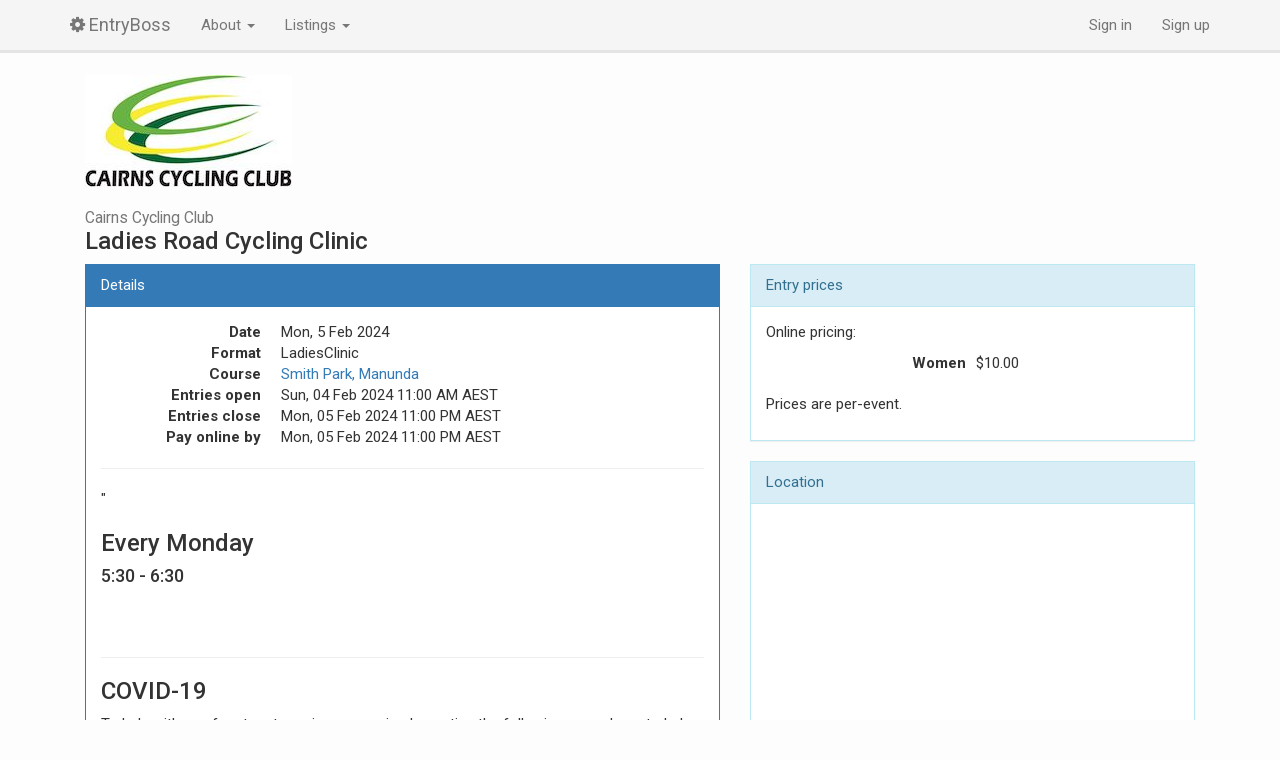

--- FILE ---
content_type: text/html; charset=utf-8
request_url: https://entryboss.cc/races/19361
body_size: 4120
content:
<!DOCTYPE html>
<html>
<head>
<meta content='width=device-width,initial-scale=1' name='viewport'>
<title>Ladies Road Cycling Clinic - EntryBoss</title>
<meta content='EntryBoss' name='description'>
<link rel="shortcut icon" type="image/x-icon" href="https://cdn0.entryboss.cc/assets/favicon-0b003db48c7962dcd70c806bf2c2f42fccb8ce434ff540a3b055b9e44ab46d34.ico" />
<link rel="apple-touch-icon" type="image/png" href="https://cdn0.entryboss.cc/assets/apple-touch-icon-e01f8410c060a48ca3e107f79d2b7a29902927b7b16a93176bbeae955e04f284.png" />
<meta name="csrf-param" content="authenticity_token" />
<meta name="csrf-token" content="RurXTvyjes5tJo5KxQWTzTbFlDa0ZPYpYFyD-bmQooPZ0IMzzQUyY4HKRxVSm5VSEnTB13XfsXc4iUi0FASXQQ" />

<meta name="eb-support-param" content="e30=" />
<meta name="eb-reported-ref" content="bea62c32366d25d4f870d50d82e23c6583b481e3" />
<meta name="cdn-base" content="https://cdn0.entryboss.cc" />
<link rel="stylesheet" media="all" href="https://fonts.googleapis.com/css?family=Open+Sans+Condensed:700|Roboto:300,300i,400,400i,500,500i,700,700i&amp;display=fallback" />
<link rel="stylesheet" media="all" href="https://cdn0.entryboss.cc/assets/font-awesome-a1225e4b74f47e6ec39e7619c14f8c372ec03480f2042de149319bdcf2cad21d.css" />
<link rel="stylesheet" media="all" href="https://cdn0.entryboss.cc/assets/application-85eb18726c870bf862adc68e81759e05001686c4233981fc023ddd1112580601.css" />
<script src="https://cdn0.entryboss.cc/assets/application-2c51f1ccd9db38134130843ba08ca1720dd3ac3e23880144dec9cb25f4bd902d.js" async="async"></script>
</head>
<body class='races cairns-cycling-club' id='races-show' ontouchstart=''>
<header>
<div class='navbar navbar-default navbar-fixed-top'>
<div class='container'>
<div class='navbar-header'>
<button class='navbar-toggle' data-target='.navbar-collapse' data-toggle='collapse' type='button'>
<span class='sr-only'>Toggle navigation</span>
<span class='icon-bar'></span>
<span class='icon-bar'></span>
<span class='icon-bar'></span>
</button>
<a class='navbar-brand' href='/'>
<i class="fa fa-cog spinnable"></i>
<span data-placement='bottom' data-title='v2.5 (production)' data-toggle='tooltip'>EntryBoss</span>
</a>
</div>
<div class='collapse navbar-collapse'>
<ul class='nav navbar-nav'>
<li class='dropdown'>
<a class='dropdown-toggle' data-toggle='dropdown' href='#'>
About
<span class='caret'></span>
</a>
<ul class='dropdown-menu'>
<li><a href="/pages/about">Info and terms of use</a></li>
<li><a href="/pages/splash">For event organisers</a></li>
</ul>
</li>
<li class='dropdown'>
<a class='dropdown-toggle' data-toggle='dropdown' href='#'>
Listings
<span class='caret'></span>
</a>
<ul class='dropdown-menu multi-column'>
<div class='dropdown-menu'>
<li class='dropdown-header'>WA</li>
<li><a href="/calendar/4fiveplus">4Five+ Athlete Collective</a></li>
<li><a href="/calendar/albanymtbclub">Albany Mountain Bike Club</a></li>
<li><a href="/calendar/acw">AusCycling (WA)</a></li>
<li><a href="/calendar/hillsbmx">Hills BMX</a></li>
<li><a href="/calendar/mrorca">Margaret River Off Road Cycling Association - Mrorca</a></li>
<li><a href="/calendar/pdcc">Peel District Cycling Club</a></li>
<li><a href="/calendar/rtc">Rockingham Triathlon Club</a></li>
<li><a href="/calendar/swcc">South West Cycle Club</a></li>
<li><a href="/calendar/westcoastmasterscc">West Coast Masters Cycling Council</a></li>
<li class='dropdown-header'>SA</li>
<li><a href="/calendar/acsa">AusCycling (South Australia)</a></li>
<li><a href="/calendar/eventstoactivate">Events to Activate</a></li>
<li><a href="/calendar/norwoodcc">Norwood Cycling Club</a></li>
<li><a href="/calendar/pacc">Port Adelaide Cycling Club</a></li>
<li><a href="/calendar/southcoast">South Coast Cycling</a></li>
<li class='dropdown-header'>TAS</li>
<li><a href="/calendar/actas">AusCycling (Tasmania)</a></li>
<li><a href="/calendar/hwdd">Hobart Wheelers Dirt Devils CC</a></li>
<li><a href="/calendar/lbmxc">Launceston BMX Club</a></li>
<li><a href="/calendar/lmbc">Launceston Mountain Bike Club</a></li>
<li><a href="/calendar/mvdccmtb">Mersey Mountain Bike Club</a></li>
<li><a href="/calendar/wynyardbmx">Wynyard BMX Club</a></li>
</div>
<div class='dropdown-menu'>
<li class='dropdown-header'>AUS</li>
<li><a href="/calendar/ac">AusCycling</a></li>
<li class='dropdown-header'>VIC</li>
<li><a href="/calendar/aces">ACES &amp; Summer Track Series</a></li>
<li><a href="/calendar/awpcc">Albury Wodonga Cycling Club Inc</a></li>
<li><a href="/calendar/acv">AusCycling (Victoria)</a></li>
<li><a href="/calendar/bscc">Ballarat Sebastopol CC</a></li>
<li><a href="/calendar/bdcc">Bendigo &amp; District Cycling Club</a></li>
<li><a href="/calendar/bbn">Blackburn Cycling Club</a></li>
<li><a href="/calendar/brunswick">Brunswick Cycling Club</a></li>
<li><a href="/calendar/cccc">Carnegie Caulfield CC</a></li>
<li><a href="/calendar/coburg">Coburg Cycling Club</a></li>
<li><a href="/calendar/ctdvic">CTD Industries (VIC)</a></li>
<li><a href="/calendar/ddcx">Dirty Deeds CX</a></li>
<li><a href="/calendar/ecc">Eastern Cycling Club</a></li>
<li><a href="/calendar/easternregionbmx">Eastern Region BMX</a></li>
<li><a href="/calendar/eurekavets">Eureka Cycling Club</a></li>
<li><a href="/calendar/fcc">Footscray Cycling Club</a></li>
<li><a href="/calendar/geelong">Geelong Cycling Club</a></li>
<li><a href="/calendar/gmbc">Geelong Mountain Bike Club</a></li>
<li><a href="/calendar/gscc">Geelong &amp; Surfcoast Cycling Club</a></li>
<li><a href="/calendar/hcc">Hawthorn Cycling Club</a></li>
<li><a href="/calendar/mmbcc">Mansfield Mt Buller Cycling Club</a></li>
<li><a href="/calendar/mornington">Mornington Cycling Club</a></li>
<li><a href="/calendar/mtbeg">Mountain Biking East Gippsland</a></li>
<li><a href="/calendar/nbmx">Northern BMX</a></li>
<li><a href="/calendar/combine">Northern Combine</a></li>
<li><a href="/calendar/nvca">Northern Cycling</a></li>
<li><a href="/calendar/preston">Preston Cycling Club</a></li>
<li><a href="/calendar/seymourbroadfordcc">Seymour Broadford Cycling Club</a></li>
<li><a href="/calendar/shepcc">Shepparton Cycling Club</a></li>
<li><a href="/calendar/skcc">St Kilda Cycling Club</a></li>
<li><a href="/calendar/sunburybmx">Sunbury BMX Club</a></li>
<li><a href="/calendar/vics">VICS</a></li>
<li><a href="/calendar/vdhs">Victorian Downhill Series</a></li>
<li><a href="/calendar/warrnamboolbmx">Warrnambool BMX Club</a></li>
</div>
<div class='dropdown-menu'>
<li class='dropdown-header'>QLD</li>
<li><a href="/calendar/athertonbmx">Atherton BMX Club</a></li>
<li><a href="/calendar/acq">AusCycling (Queensland)</a></li>
<li><a href="/calendar/balmoral">Balmoral Cycling Club</a></li>
<li><a href="/calendar/baysidebmx">Bayside BMX Club</a></li>
<li><a href="/calendar/beenleigh">Beenleigh BMX Club</a></li>
<li><a href="/calendar/cairnsbmx">Cairns BMX Club</a></li>
<li><a href="/calendar/ctd">CTD Industries (QLD)</a></li>
<li><a href="/calendar/hwcc">Hamilton Wheelers Cycling Club</a></li>
<li><a href="/calendar/icc">Ipswich Cycling Club</a></li>
<li><a href="/calendar/ipswichoffroadcyclists">Ipswich Offroad Cyclists</a></li>
<li><a href="/calendar/lcc">Lifecycle Cycling Club</a></li>
<li><a href="/calendar/madmtb">Mackay and District (MAD) Mountain Bike Club</a></li>
<li><a href="/calendar/pineriversbmx">Pine Rivers BMX Club</a></li>
<li><a href="/calendar/rats">RATS Cycling Club</a></li>
<li><a href="/calendar/rockhamptoncc">Rockhampton Cycling Club</a></li>
<li><a href="/calendar/uqcc">University of Queensland Cycle Club</a></li>
<li class='dropdown-header'>ACT</li>
<li><a href="/calendar/acact">AusCycling (ACT)</a></li>
<li><a href="/calendar/canberra">Canberra Cycling Club</a></li>
<li><a href="/calendar/corc">Canberra Off-Road Cyclists</a></li>
<li><a href="/calendar/vikings">Vikings Cycling Club</a></li>
<li class='dropdown-header'>NSW</li>
<li><a href="/calendar/acnsw">AusCycling (New South Wales)</a></li>
<li><a href="/calendar/centralcoast">Central Coast CC</a></li>
<li><a href="/calendar/cwis">Central West Interclub Series</a></li>
<li><a href="/calendar/graftoncc">Grafton Cycle Club</a></li>
<li><a href="/calendar/hawkesburyhornetsbmx">Hawkesbury Hornets BMX Club</a></li>
<li><a href="/calendar/highlandstrails">Highlands Trails</a></li>
<li><a href="/calendar/macarthur">Macarthur BMX Club</a></li>
<li><a href="/calendar/macleayvalleymtb">Macleay Valley Mountain Bikers</a></li>
<li><a href="/calendar/tamworthcc">Tamworth Cycle Club</a></li>
<li><a href="/calendar/tammtb">Tamworth Mountain Bikers</a></li>
<li><a href="/calendar/terrigalbmxclub">Terrigal BMX Club</a></li>
<li><a href="/calendar/wwcc">Wagga Wagga Cycling Club</a></li>
<li><a href="/calendar/wscritcross">Western Sydney CritCross</a></li>
<li><a href="/calendar/wsmtb">Western Sydney MTB Club</a></li>
</div>
</ul>
</li>

</ul>
<ul class='nav navbar-nav navbar-right'>
<li><a data-remote="true" href="/session/new?return_url=https%3A%2F%2Fentryboss.cc%2Fraces%2F19361">Sign in</a></li>
<li><a data-remote="true" href="/account/new?return_url=https%3A%2F%2Fentryboss.cc%2Fraces%2F19361">Sign up</a></li>


</ul>
</div>
</div>
</div>

</header>
<div class='container'>


<div data-url='/calendar/cairnscc' id='race-banner'>
<div class='banner-content'>
&nbsp;
</div>
</div>

<div class='col-lg-12'>
<h3 class='race-title'>
<small><a href="/calendar/cairnscc">Cairns Cycling Club</a></small>
<br>
Ladies Road Cycling Clinic
</h3>
</div>
<div class='col-md-6 col-lg-7'>
<div class='panel panel-primary'>
<div class='panel-heading clearfix'>Details</div>
<div class='panel-body'>
<dl class='dl-horizontal'>
<dt>Date</dt>
<dd>Mon, 5 Feb 2024</dd>
<dt>Format</dt>
<dd>LadiesClinic</dd>
<dt>Course</dt>
<dd><a target="_blank" href="https://goo.gl/maps/AinEmctio1A2">Smith Park, Manunda</a></dd>
<dt>Entries open</dt>
<dd>
Sun, 04 Feb 2024 11:00 AM AEST
</dd>
<dt>Entries close</dt>
<dd>Mon, 05 Feb 2024 11:00 PM AEST</dd>
<dt>Pay online by</dt>
<dd>Mon, 05 Feb 2024 11:00 PM AEST</dd>
</dl>
<hr>
<div class="markdown-rendered"><p>"</p>

<h3>Every Monday</h3>

<h4>5:30 - 6:30</h4>

<p><br><br></p>

<hr>

<h3>COVID-19</h3>

<p>To help with a safe return to racing, we are implementing the following procedures to help with social distancing requirements;</p>

<ul>
<li><p><strong>Pre-entry:</strong>  - To minimise the need for cash, please enter thru EntryBoss. We'll leave the event open to just prior the event.  </p></li>
<li><p><strong>Waitlisting:</strong>  - we'll manage attendance numbers using waitlisting within EB  </p></li>
<li><p><strong>Social Distancing:</strong>  - please respect the 1.5m social distancing guidelines</p></li>
<li><p><strong>Sanitiser</strong>  - Santiser will be made available. Please be careful not to touch surfaces unnecessarily</p></li>
<li><p><strong>Hand Washing:</strong>  - for the safety of yourself &amp; everyone else, please ensure you are washing your hands thoroughly and regularly.</p></li>
</ul>

<hr>

<h3>Entries</h3>

<p><strong>Pre-entry only.</strong>  - If you are entering late, we still ask you enter and pay using EntryBoss on your phone.</p>

<table>
<thead>
<tr>
<th>Pre-Entry Pricing</th>
<th>Optional</th>
</tr>
</thead>
<tbody>
<tr>
<td>$10  per session</td>
<td></td>
</tr>
</tbody>
</table>

<hr>

<h3>Location</h3>

<p>Smith Park Velodrome<br>
4 Keeble St, Mooroobool QLD 4870<br>
<a href="https://goo.gl/maps/Lt24Q5VDAum">https://goo.gl/maps/Lt24Q5VDAum</a></p>

<hr>

<h3>Contact</h3>

<h5>Cairns Cycling Club</h5>

<p>Em:  <a href="mailto:secretary@cairnscyclingclub.com.au">secretary@cairnscyclingclub.com.au</a><br>
Web:  <a href="https://www.cairnscyclingclub.com.au/">https://www.cairnscyclingclub.com.au/</a></p>

<p>"</p>
</div>

</div>
</div>

</div>
<div class='col-md-6 col-lg-5'>
<div class='panel panel-info'>
<div class='panel-heading clearfix'>Entry prices</div>
<div class='panel-body'>
<p>Online pricing:</p>
<dl class='dl-horizontal dl-wider-key'>
<dt>Women</dt>
<dd>$10.00</dd>
</dl>
<p>
Prices are per-event.
</p>

</div>
</div>

<div class='panel panel-info'>
<div class='panel-heading clearfix'>Location</div>

<iframe
  frameborder="0"style="border:0" width="100%" height="400"
  src="https://www.google.com/maps/embed/v1/place?key=AIzaSyDoAmuNrm2VDCAp7aXVylJNCxjZ2t_ORT8&amp;q=+Smith+Park+Velodrome%2C+4+Keeble+St%2C+Mooroobool+QLD+4870"></iframe>

</div>

<div class='panel panel-warning'>
<div class='panel-heading clearfix'>Actions available</div>
<ul class='list-group'>
<li class='list-group-item'>
<a class='btn btn-default' disabled>Event is complete</a>
</li>
</ul>

</div>

</div>

</div>
<footer>
<div class='container'>
<p class='text-nowrap'>
&copy; EntryBoss 2024
|
<a href="/pages/about">Terms</a>
|
<a href="/pages/privacy">Privacy</a>
<div id='HelpButtonWrapper'>
<button class='HelpButton'>Get help</button>
</div>
</p>

</div>
</footer>
<div class='modal fade' data-remote='false' id='remote_modal' role='dialog' tabindex='-1'>
<div class='modal-dialog'>
<div class='modal-content'>
<div class='modal-body'>
loading ...
</div>
</div>
</div>
</div>
</body>
</html>
